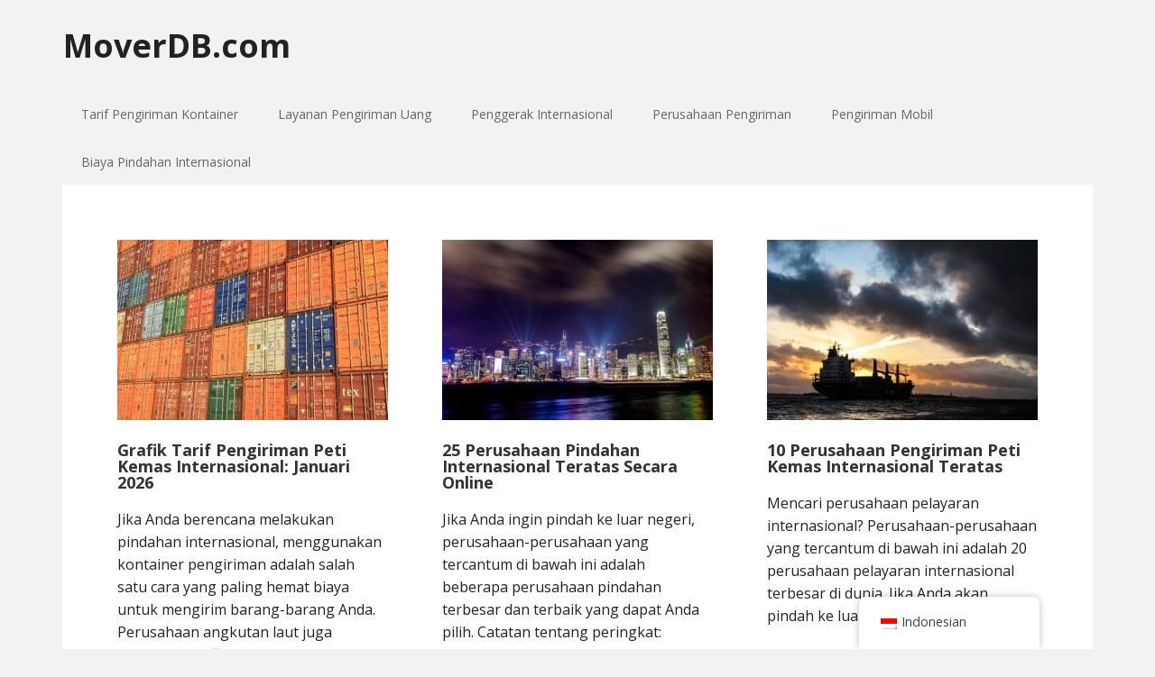

--- FILE ---
content_type: text/javascript
request_url: https://mover-forms.triglobal.info/js/form.js
body_size: 25750
content:
$(function () {

    // Debugging
    var $disableValidCheck = false;

    // Initial cache build
    var $formEl = $('#ct-form');
    var $formActionsEl = $('.ct-form-footer-actions');
    var $formBodyEl = $('#ct-form-main-body');
    var $datepickerEl = $('.ct-datepicker');
    var $submitButtonEl = $('.ct-button-send');
    var intlInputEl = $('.ct-intl-input' );

    // Class names
    var $slideActiveClass = 'ct-form-slide-active';
    var $stepActiveClass = 'ct-step-active';
    var $stepDoneClass = 'ct-step-done';
    var $disableAutocompleteClass = 'ct-disable-autocomplete';

    // Defaults
    var $isAutocompleteDisabled = false;
    var $animating = false;
    var $isIntlInputLoaded = false;
    var $animationDuration = 500;
    var $clicked = [0, 0, 0, 0, 0];
    var $countSlides = $formEl.data("countslides");
    var $currentSlideValidCheck = 0;

    var isEmailValid = false;
    var isEmailCheckBusy = false;

    // === CUSTOM VALIDATION METHODS === //

    function betterEmailValidator(value) {
        var emailRegex = /^[a-zA-Z0-9._%+-]+@[a-zA-Z0-9.-]+\.[a-zA-Z]{2,}$/;
        return emailRegex.test(value);
    }

    $.validator.addMethod("betterEmail", function(value, element, response) {

        return betterEmailValidator(value);

    }, "");

    // === Validate === //

    $formEl.validate({
        ignore: '.ct-form-slide:not(.ct-form-slide-active) .required',
        errorPlacement: $.noop,
        errorClass: 'ct-error',
        rules: {
            email: {
                required: true,
                betterEmail: true,
                email: false
            }
        }
    });

    // === Form actions === //

    // On next step button click
    $formActionsEl.on('click', '.ct-button-next', function ($event) {

        $event.preventDefault();

        if ($animating)
            return false;

        if ($formEl.valid() || $disableValidCheck) {

            var $currentSlideEl = $(this).parents('.ct-form-slide');
            var $currentSlideNumber = $currentSlideEl.data('slide');

            var $nextSlideNumber = $currentSlideNumber + 1;
            var $nextSlideEl = $('.ct-form-slide-' + $nextSlideNumber);

            $currentSlideValidCheck = $nextSlideNumber;

            // Header steps
            var $currentStepEl = $('.ct-step-' + $currentSlideNumber);
            var $nextStepEl = $('.ct-step-' + $nextSlideNumber);

            // Slide handling
            $nextSlideEl.addClass($slideActiveClass);

            // Step handling
            $currentStepEl.addClass($stepDoneClass).removeClass($stepActiveClass);
            $nextStepEl.addClass($stepActiveClass);

            //Register Step Counter Statistics
            if ($("input[name=test]").val() !== "1" && !$clicked[$currentSlideNumber] && $currentSlideNumber !== "4") {
                $clicked[$currentSlideNumber] = 1;
                registerStepCounter($("input[name=afpafo_token]").val(), $currentSlideNumber);
            }

            //Calculate Direct Pricing
            if (
                (($nextSlideNumber == 3 && $countSlides == 3) || ($nextSlideNumber == 4 && $countSlides == 4))
                && $("input[name=direct_pricing]").val() == 1
                && $("select[name=country_from]").val() == $("select[name=country_to]").val()
                && $("input[name=volume]").val() > 0
            ) {
                getTravelDistance();
            }

            // Intl input loading
            if( ! $isIntlInputLoaded && intlInputEl.length > 0 ) {

                $isIntlInputLoaded = true;

                // Ensure intlTelInput is available and input exists
                if( typeof window.intlTelInput !== "undefined" ) {

                    window.iti = window.intlTelInput(intlInputEl[0], {
                        initialCountry: $movingFromInputEl.val(), // Set default country
                        hiddenInput: "phoneComplete"
                    } );
                }
            }

            var $right = '+=100%';
            $animating = true;

            // Go to next slide
            $formBodyEl.animate({
                right: $right,
            }, $animationDuration, function () {

                $animating = false;

                // Remove active class after animating to update form height
                $currentSlideEl.removeClass($slideActiveClass);

                if (!$isAutocompleteDisabled) {

                    $('.' + $disableAutocompleteClass).attr('autocomplete', Math.random().toString(36).slice(-5));
                    $isAutocompleteDisabled = true;
                }

                // Remove autocomplete from step 1 by adding a random string to the fields on the first step when going to a next step
                jQuery( '.rf-step-1 .rf-autocomplete' ).attr( 'autocomplete', Math.random().toString( 36 ).slice( -5 ) );

                // Scroll to top of form
                $("#ct-form")[0].scrollIntoView();
            });
        }
    });

    // On previous step click
    $formActionsEl.on('click', '.ct-button-prev', function ($event) {

        $event.preventDefault();

        if ($animating)
            return false;

        var $currentSlideEl = $(this).parents('.ct-form-slide');
        var $currentSlideNumber = $currentSlideEl.data('slide');

        var $prevSlideNumber = $currentSlideNumber - 1;
        var $prevSlideEl = $('.ct-form-slide-' + $prevSlideNumber);

        $currentSlideValidCheck = $prevSlideNumber;

        // Header steps
        var $currentStepEl = $('.ct-step-' + $currentSlideNumber);
        var $prevStepEl = $('.ct-step-' + $prevSlideNumber);

        // Slide handling
        $prevSlideEl.addClass($slideActiveClass);

        // Step handling
        $currentStepEl.removeClass($stepActiveClass);
        $prevStepEl.addClass($stepActiveClass).removeClass($stepDoneClass);

        var $right = '-=100%';
        $animating = true;

        // If going back from slide 2
        // Correct the amount
        if ($prevSlideNumber === 1)
            $right = 0;

        $formBodyEl.animate({
            right: $right,
        }, $animationDuration, function () {

            $animating = false;

            // Remove active class after animating to update form height
            $currentSlideEl.removeClass($slideActiveClass);

            // Scroll to top of form
            $("#ct-form")[0].scrollIntoView();
        });
    });

    // === Form submission === //

    var gtagDone = false;

    // On form submit
    $formEl.on('submit', function (e) {

        if( $(this).valid() && $currentSlideValidCheck == $countSlides ) {

            if( isEmailCheckBusy ) {

                // Halt form submission
                e.preventDefault();

                // Wait for validation to complete, then retry submission
                var checkValidation = setInterval(() => {

                    console.log( 'checking' );

                    if( ! isEmailCheckBusy ) {

                        console.log( 'not busy anymore, resubmit' );

                        clearInterval(checkValidation); // Stop checking
                        $formEl.trigger('submit'); // Resubmit the form
                    }
                }, 100); // Check every 100ms

                return;
            }

            // Check for result
            if( ! isEmailValid ) {

                emailInputEl.addClass( 'ct-error' );

                e.preventDefault(); // Stop submission
                return;
            }

            // No manual resubmissions
            $submitButtonEl.attr('disabled', 'disabled');

            // If gtag is defined and event is not done yet
            if( typeof gtag !== 'undefined' && ! gtagDone ) {

                // Halt form submission
                e.preventDefault();

                // To only do this once
                gtagDone = true;

                // Check which moving size we need
                var bedroomsEnabled = $( 'input[name="bedrooms_enabled"]' ).val();

                // Check which select we need
                if( bedroomsEnabled == "false" ) {

                    // Get moving size from normal select
                    var movingSize = $( '#moving-sizes select[name="moving_size"]' ).val();
                }
                else {

                    // Get moving size from bedrooms
                    var movingSize = $( '#moving-sizes-bedrooms select[name="moving_size"]' ).val();
                }

                var formSubmitted = false;

                // Do event here
                ecommercePurchase( movingSize, function() {

                    // Check if form is submitted
                    // It might come from the timeout
                    if( !  formSubmitted ) {

                        formSubmitted = true;

                        // Re-trigger submit
                        $formEl.submit();
                    }
                } );
            }
        }
        else{

            // Not valid
            e.preventDefault();
        }
    });

    // === ecommerce === //
    function ecommercePurchase( $movingSize, $callback ) {

        var movingSizes = {
            1 : {
                price: 20,
                name: 'Complete household',
            },
            2 : {
                price: 20,
                name: 'Part of household',
            },
            3: {
                price: 20,
                name: 'Few pieces of furniture',
            },
            4: {
                price: 1,
                name: 'Some boxes or luggage',
            }
        }
        var currentMovingSizeData = movingSizes[$movingSize];

        var gtagEvent = {
            // Some unique ID
            transaction_id:  'T_' + Math.random() * Date.now(),
            value: currentMovingSizeData['price'],
            currency: 'EUR',
            items: [
                {
                    item_name: currentMovingSizeData['name'],
                    price: currentMovingSizeData['price'],
                },
            ],
        }

        if( typeof $callback === 'function') {

            gtagEvent['event_callback'] = $callback;

            // For when gtag is not working within 1.5 seconds
            setTimeout( $callback, 1500 );
        }

        gtag( 'event', 'purchase', gtagEvent );
    }

    // === Form inits === //

    // Datepicker field
    $datepickerEl.datepicker({
        dateFormat: 'dd-mm-yy',
        firstDay: 1,
        changeMonth: true,
        changeYear: true,
        yearRange: '0:+2',
        minDate: 0,
    })
        .on('change', function () {
            $(this).valid();
        });

    // Countries that have no postcode
    var $excludeCountries = ['IE', 'QA', 'AE', 'HK'];
    var $movingFromInputEl = $('#field-country_from');
    var $postcodeFromInputEl = $('#field-postcode_from');
    var $postcodeFromFieldEl = $('.ct-form-postcode_from-field');
    var $movingToInputEl = $('#field-country_to');
    var $postcodeToInputEl = $('#field-postcode_to');
    var $postcodeToFieldEl = $('.ct-form-postcode_to-field');

    $movingFromInputEl.on('change', function () {

        // If this country is in the list of excluded countries
        if ($.inArray(this.value, $excludeCountries) > -1) {

            // Hide
            $postcodeFromInputEl.val('');
            $postcodeFromFieldEl.slideUp();

        } else {

            // Show
            $postcodeFromFieldEl.slideDown();
        }
    });

    $movingToInputEl.on('change', function () {

        // If this country is in the list of excluded countries
        if ($.inArray(this.value, $excludeCountries) > -1) {

            // Hide
            $postcodeToInputEl.val('');
            $postcodeToFieldEl.slideUp();

        } else {

            // Show
            $postcodeToFieldEl.slideDown();
        }
    });

    // === Modals === //

    var $modalOpen = $('.ct-modal-link');
    var $modalClose = $('.ct-modal-close, .ct-modal-overlay');
    var $modalIsOpen = false;

    $modalOpen.on('click', function ($event) {

        $event.preventDefault();

        if ($modalIsOpen)
            return false;

        // Which modal?
        var $modalId = $(this).attr('href');

        $modalIsOpen = true;

        $($modalId).show();
    });

    $modalClose.on('click', function ($event) {

        $event.preventDefault();

        var $modal = $(this).parents('.ct-modal-wrapper');

        $modalIsOpen = false;

        $modal.hide();
    });

    // === ZEROBOUNCE === //
    var emailInputEl = $( '#field-email' );

    emailInputEl.on( 'keyup', function() {

        console.log( 'keyup, reset valid' );

        isEmailValid = false;
    } );

    emailInputEl.on( 'blur', function() {

        console.log( 'on blur' );

        var currentVal = jQuery( this ).val();

        // Validate with BetterEmail validation method
        // This function is used to not do zerobounce when not needed
        // Putting the red border around the field is handled by jquery validate which is using the same function
        if( betterEmailValidator( currentVal ) ) {

            console.log( 'valid by regex' );
            console.log( 'launch zerobounce' );

            isEmailCheckBusy = true;

            // Now check zerobounce
            validateEmailWithZeroBounce( currentVal, function(isValid) {

                console.log( 'zerobounce result', isValid );

                // Set error
                if( ! isValid ) {

                    emailInputEl.addClass( 'ct-error' );
                }
                else {

                    emailInputEl.removeClass( 'ct-error' );
                }

                isEmailValid = isValid;

                // No longer busy
                isEmailCheckBusy = false;
            } );
        }
    } );
} );

function openVolumeCalc($calc) {
    $calc.main.addClass('open').fadeIn();
}

function closeVolumeCalc($calc) {

    // If volume calculator is open
    if ($calc.main.hasClass('open')) {

        // Close calc
        $calc.main.removeClass('open').fadeOut();
    }
}

function openPop($pop) {

    // add overflow hidden to body
    $pop.main.fadeIn();
}

function closePop($pop) {

    $pop.main.fadeOut();
}

function registerStepCounter($afpafo_token, $step) {

    $.ajax({
        type: "GET",
        url: '/registerstep',
        data: {
            "afpafo_token": $afpafo_token,
            "step": $step
        },
        success: function (data) {

        }
    });


}

function getTravelDistance() {
    // Get variables which are needed for the API
    $street_from = $("input[name=address_from]").val();
    $postcode_from = $("input[name=postcode_from]").val();
    $city_from = $("input[name=city_from]").val();
    $county_from = $("select[name=country_from]").val();

    $street_to = $("input[name=address_to]").val();
    $postcode_to = $("input[name=postcode_to]").val();
    $city_to = $("input[name=city_to]").val();
    $county_to = $("select[name=country_to]").val();

    $origin = $street_from + " " + $postcode_from + " " + $city_from + " " + $county_from
    $destination = $street_to + " " + $postcode_to + " " + $city_to + " " + $county_to

    // Start service
    try {
        var $service = new google.maps.DistanceMatrixService();
        // Get distance
        $service.getDistanceMatrix({
            origins: [$origin],
            destinations: [$destination],
            travelMode: 'DRIVING'
        }, function ($response, $status) {

            try {
                // Error checking
                if ($status != 'OK' || $response.rows[0].elements[0].status == 'ZERO_RESULTS') {
                    return false;
                }

                // Get variables which are needed for the surface calculation
                var $meters = $response.rows[0].elements[0].distance.value;
                var $seconds = $response.rows[0].elements[0].duration.value;

                // Prepare data for calculation
                var $data = {
                    'mode': 'estimate',
                    'meters': $meters,
                    'seconds': $seconds
                }

                getMovePrice($data);
            }catch(error){
                console.log("Couldn't use Google to calculate distance");
            }
        });
    }catch (error){
        console.log("Couldn't use Google to calculate distance");
    }
}

function getMovePrice($googledata) {

    $token = $("input[name=afpafo_token]").val();
    $volume = $("input[name=volume]").val();
    $format = $("input[name=volume_format]").val();

    if($format == "ft3"){
        $volume = $volume / 35.3146667;
    }

    const queryString = window.location.search;
    const urlParams = new URLSearchParams(queryString);
    const $website = urlParams.get('website')


    //get correct
    $.ajax({
        type: "GET",
        url: '/getdirectpricingvalues',
        data: {
            "volume": $volume,
            "token": $token,
            "website": $website
        },
        success: function (data) {
            if (data) {
                calculateMovePrice($googledata, JSON.parse(data));
            }
        }
    });
}

function calculateMovePrice($googledata, data) {

    var currencies = {
        "AUD": 1.631441,
        "CAD": 1.464098,
        "CHF": 0.973366,
        "DKK": 7.445926,
        "GBP": 0.871600,
        "NZD": 1.736545,
        "SGD": 1.454944,
        "USD": 1.083999,
        "ZAR": 20.764654,
    };

    console.log($googledata);
    console.log(data);

    //Get move values
    var move_distance = Math.round($googledata['meters'] / 1000);
    var move_travel_time = ceiling(($googledata['seconds'] / 60) + 0.2, 0.25);
    var move_volume = $("input[name=volume]").val();
    var move_packing_selection = $("input[name=packing]:checked").val();
    var move_assembly_selection = $("input[name=assembly]:checked").val();
    var move_storage_days = 7;//$("input[name=storage_days]").val();

    //Get cost calculation values
    var price_per_mover = data['modiprse_price_per_mover_per_hour'];
    var price_per_km = data['modiprse_price_per_km'];
    var price_range_up = data['modiprse_price_range_up'];
    var price_range_down = data['modiprse_price_range_down'];
    var price_round_per = data['modiprse_price_round_off'];
    var packing_cost = data['modiprse_packing_cost'];
    var assembly_cost = data['modiprse_assembly_cost'];
    var storage_cost = data['modiprse_storage_cost_per_m3_per_day'];

    //Get DB range values
    var amount_of_movers = parseInt(data['modiprra_number_of_people']);
    var hours_per_m3 = parseFloat(data['modiprra_hours_per_m3']);
    var truck_cost_per_hour = parseFloat(data['modiprra_truck_cost_per_hour']);

    var load_hours = hours_per_m3 * move_volume;
    var truck_load_time = load_hours / amount_of_movers;
    var travel_time_cost_per_hour = ((amount_of_movers * price_per_mover) + truck_cost_per_hour);

    var people_costs = load_hours * price_per_mover;
    var truck_costs = truck_load_time * truck_cost_per_hour;
    var travel_time_costs = travel_time_cost_per_hour * (move_travel_time / 60)
    var travel_distance_costs = move_distance * price_per_km

    var basic = people_costs + truck_costs + travel_time_costs + travel_distance_costs;

    //Add services based on basic price
    var packing_costs = move_packing_selection == 2 ? (parseFloat(packing_cost) / 100) * basic : 0;
    var assembly_costs = move_assembly_selection == 2 ? (parseFloat(assembly_cost) / 100) * basic : 0;
    var storage_costs = 0; //storage_cost * move_storage_days * move_volume;

    var services_total = packing_costs + assembly_costs + storage_costs;

    var total = basic + services_total;

    if (total < parseInt(data['modiprse_minimum_price'])) {
        total = parseInt(data['modiprse_minimum_price']);
    }

    //Quickly convert total to non-euro
    if(data['modiprse_currency'] != "EUR"){
        total = total / currencies[data['modiprse_currency']];
    }

    var range_up = ((100 + parseFloat(price_range_up)) / 100) * total;
    var range_down = ((100 - price_range_down) / 100) * total;
    var language = $("input[name=language]").val();
    language = language.replace("_", "-");

    var range_down_formatted = new Intl.NumberFormat(language, {
        style: 'currency',
        currency: data['modiprse_currency'],
        minimumFractionDigits: 0
    }).format(floor(range_down, price_round_per))
    var range_up_formatted = new Intl.NumberFormat(language, {
        style: 'currency',
        currency: data['modiprse_currency'],
        minimumFractionDigits: 0
    }).format(ceiling(range_up, price_round_per))


    $("#price_down").text(range_down_formatted);
    $("input[name=price_down]").val(range_down_formatted);
    $("#price_up").text(range_up_formatted);
    $("input[name=price_up]").val(range_up_formatted);
    $("fieldset[name=direct_pricing]").show();
}

function ceiling(number, significance) {
    return Math.ceil(number / significance) * significance;
}

function floor(number, significance) {
    return Math.floor(number / significance) * significance;
}

if (jQuery("#ct-form").data("is_affiliate") == "1") {
    var $select = jQuery( 'select[name="country_from"], select[name="country_to"]' );
    var $movingSizeOptionEl = jQuery( '#moving-sizes-bedrooms' );
    var $wasBedrooms = false;
    var $bedroomsEnabledInput = jQuery( 'input[name="bedrooms_enabled"]' );

    function checkMovingSizes( $fromValue, $toValue, $wasBedrooms ) {

        var $movingSizesEl = jQuery( '#moving-sizes' );
        var $movingSizesBedroomsEl = jQuery( '#moving-sizes-bedrooms' );

        if( verifyCountryValue( $fromValue ) === 'GB' && verifyCountryValue( $toValue ) === 'GB' ) {

            // Show bedroom sizes
            $movingSizesEl.hide();
            $movingSizesBedroomsEl.show();

            // Only when we changed from normal to bedrooms
            if( ! $wasBedrooms ) {

                // Disable normal moving sizes
                $movingSizesEl.find( 'select[name="moving_size"]' ).attr( 'disabled', 'disabled' );

                // Enable bedroom moving sizes
                $movingSizesBedroomsEl.find( 'select[name="moving_size"]' ).removeAttr( 'disabled' );

                // Set hidden input value
                $bedroomsEnabledInput.val( 'true' );
            }

            $wasBedrooms = true;
        }
        else {

            $movingSizesBedroomsEl.hide();
            $movingSizesEl.show();

            // Only when we changed from bedrooms to normal
            if( $wasBedrooms ) {

                // Disable bedroom moving sizes
                $movingSizesBedroomsEl.find( 'select[name="moving_size"]' ).attr( 'disabled', 'disabled' );

                // Enable normal moving sizes
                $movingSizesEl.find( 'select[name="moving_size"]' ).removeAttr( 'disabled' );

                // Set hidden input value
                //$movingSizesBedroomsEl.find( 'input[name="bedrooms_enabled"]' ).val( 'false' );
                $bedroomsEnabledInput.val( 'false' );
            }

            $wasBedrooms = false;
        }

        return $wasBedrooms;
    }

    function verifyCountryValue( $value ) {

        var $fixCountries = {
            'GB1' : 'GB', // England
            'GB2' : 'GB', // Scotland
            'GB3' : 'GB', // Wales
            'NL1' : 'NL', // Holland
            'CW1' : 'CW', // Netherlands Antilles
            'US1' : 'US',
        }

        if( $value in $fixCountries )
            return $fixCountries[$value];

        return $value;
    }

// Country select change
    $select.change( function() {

        // Get current value
        var $cc = jQuery( this ).val();
        var $fromValue = jQuery( '[name="country_from"]' ).val();
        var $toValue = jQuery( '[name="country_to"]' ).val();

        // If value length is more than 0
        if( $cc.length > 0 ) {
            $wasBedrooms = checkMovingSizes( $fromValue, $toValue, $wasBedrooms );
        }
    } );

// Initial
    var $fromValue = jQuery( '[name="country_from"]' ).val();
    var $toValue = jQuery( '[name="country_to"]' ).val();

    $wasBedrooms = checkMovingSizes( $fromValue, $toValue, $wasBedrooms );
}

function validateEmailWithZeroBounce(emailValue, callback) {

    $.ajax({
        url: 'https://api.zerobounce.net/v2/validate', // Replace with your actual ZeroBounce API endpoint
        method: 'GET',
        data: { email: emailValue, api_key: '8c07121b61db4cb7ac3977c56a9807c8'},
        dataType: 'json',
        success: function(response) {
            let strategy = 'FORM'; // ERP or FORM
            let isValid = true; // Assume valid by default

            if( strategy === 'ERP' ) {

                const badStatuses = ['invalid'];

                if( badStatuses.includes( response.status ) ) {

                    isValid = false;
                }
            }
            else if( strategy === 'FORM' ) {

                const statusInvalidAllowed =
                    response.status === 'do_not_mail' &&
                    (response.sub_status === 'role_based' || response.sub_status === 'disposable');

                if( response.status !== 'valid' && ! statusInvalidAllowed ) {

                    isValid = false;
                }
            }

            if( typeof callback === 'function' ) {

                callback(isValid);
            }
        },
        error: function(error) {

            console.error('ZeroBounce API error:', error);

            if( typeof callback === 'function' ) {

                callback(false, ''); // Assume invalid on error
            }
        }
    } );
}
